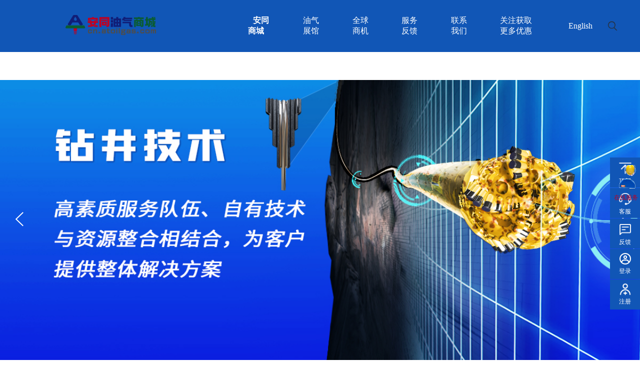

--- FILE ---
content_type: text/css
request_url: https://cn.atoilgas.com/index_static/css/header.css
body_size: 3852
content:
/* region 头部header样式重写 */
/* 头部基础样式 */
.header-wrapper {
  position: fixed;
  top: 0;
  left: 0;
  width: 100%;
  z-index: 1000;
}
.header {
  width: 100%;
  height: 60px;
  background: #121E76;
}

/* 头部内容容器 */
.header .head {
  width: 100%;
  height: 100%;
  margin: 0 auto;
  display: flex;
  justify-content: space-between;
  align-items: center;
}

/* 左侧欢迎区域 */
.header .head-left {
  font-size: 13px;
  font-weight: 400;
  color: #fff;
  /* width: calc(100% - 390px); */
}

.header .head-left a {
  text-decoration: none;
  color: #FFFFFF;
  display: inline-block;
  transition: all 0.3s ease;
}

.header .head-left a:hover {
  color: rgba(255, 255, 255, 0.8);
  transform: translateX(5px);
}

/* 右侧区域 */
.header .head-right {
  display: flex;
  align-items: center;
  gap: 20px;
}

.header .autoScroll{
	/* background-color: red; */
	cursor: pointer;
	width: 80px;
  height: 40px;
}

/* 二维码区域 */
.header .qr-container {
  position: relative;
  cursor: pointer;
}

.header .qr-container span {
  color: #fff;
  font-size: 13px;
}

.header .qr-code {
  position: absolute;
  width: 100px;
  height: 100px;
  top: 170%;
  left: 50%;           /* 添加这行 */
  transform: translateX(-50%); /* 添加这行，使二维码水平居中 */
  background: white;
  padding: 5px;
  border-radius: 8px;
  box-shadow: 0 4px 12px rgba(0, 0, 0, 0.15);
  display: none;
  z-index: 111;
}
.header .qr-code img {
  width: 100px;
  height: 100px;
}
/* 登录注册按钮 */
.header .auth-buttons {
  display: flex;
  gap: 15px;
}

.header .headText {
  color: #fff;
  text-decoration: none;
  font-size: 13px;
  transition: all 0.3s ease;
  padding: 6px 12px;
  border-radius: 4px;
}

.header .headText:hover {
  background: rgba(255, 255, 255, 0.1);
}

.header .register-btn {
  /* background: rgba(255, 255, 255, 0.15); */
}

.header .register-btn:hover {
  background: rgba(255, 255, 255, 0.15);
}

/* 用户菜单区域 */
.header .user-menu {
  display: flex;
  align-items: center;
  gap: 10px;
  cursor: pointer;
  padding: 2px 10px;
  border-radius: 30px;
  transition: all 0.3s ease;
}

.header .user-menu:hover {
  background: rgba(255, 255, 255, 0.1);
}

/* 头像样式 */
.header .avatar-img {
  width: 36px;
  height: 36px;
  border-radius: 50%;
  overflow: hidden;
  border: 2px solid rgba(255, 255, 255, 0.2);
}

.header .avatar-img .img {
  width: 100%;
  height: 100%;
  object-fit: cover;
}

.header .file-uploads {
  display: none;
}

/* 用户信息 */
.header .name-cont {
  color: #fff;
  line-height: 1.4;
}

.header .name-cont p {
  margin: 0;
  font-size: 13px;
}

.header .name {
  position: relative;
}

.header .tips {
  position: absolute;
  width: 6px;
  height: 6px;
  background: #BE0022;
  border-radius: 50%;
  right: -10px;
  top: 50%;
  transform: translateY(-50%);
  box-shadow: 0 0 0 2px rgba(190, 0, 34, 0.2);
  animation: notificationPulse 2s infinite;
}

/* 下拉菜单 */
/* 用户菜单区域 */
.header .user-menu {
  display: flex;
  align-items: center;
  gap: 10px;
  cursor: pointer;
  padding: 5px;
  border-radius: 30px;
  transition: all 0.3s ease;
  position: relative; /* 确保下拉菜单相对于此定位 */
}

/* 下拉菜单 */
.header .dropdown-menu {
  position: absolute;
  top: 50px;
  left:0;
  width: 220px;
  background: white;
  border-radius: 12px;
  box-shadow: 0 4px 20px rgba(0, 0, 0, 0.15);
  opacity: 0;
  visibility: hidden; /* 使用 visibility 代替 display:none 以支持过渡效果 */
  transform: translateY(10px);
  transition: all 0.3s ease;
  z-index: 100;
  overflow: hidden;
}

/* 下拉菜单基础样式 */
.header .dropdown-menu {
  position: absolute;
  top: 60px;
  right: 0;
  width: 280px;
  background: white;
  border-radius: 16px;
  box-shadow: 0 4px 24px rgba(0, 0, 0, 0.12);
  opacity: 0;
  visibility: hidden;
  transform: translateY(10px);
  transition: all 0.3s ease;
  z-index: 1000;
  overflow: hidden;
}

.header .user-menu:hover .dropdown-menu {
  opacity: 1;
  visibility: visible;
  transform: translateY(0);
}

/* 菜单容器 */
.header .menu-container {
  padding: 16px;
}

/* 用户信息区域 */
.header .user-info {
  display: flex;
  align-items: center;
  padding: 12px;
  margin-bottom: 16px;
  background: rgba(18, 30, 118, 0.03);
  border-radius: 12px;
}

.header .user-avatar {
  width: 48px;
  height: 48px;
  border-radius: 50%;
  object-fit: cover;
}

.header .user-details {
  margin-left: 12px;
}

.header .user-details h4 {
  margin: 0;
  font-size: 16px;
  color: #333;
}

.header .user-email {
  font-size: 13px;
  color: #666;
}

/* 菜单项样式 */
.header .menu-items {
  display: flex;
  flex-direction: column;
  gap: 4px;
}

.header .menu-item {
  display: flex;
  align-items: center;
  padding: 12px;
  color: #333;
  text-decoration: none;
  border-radius: 8px;
  transition: all 0.2s ease;
}

.header .menu-item:hover {
  background: rgba(18, 30, 118, 0.05);
  transform: translateX(4px);
}

/* 菜单图标 */
.header .menu-icon {
  width: 20px;
  height: 20px;
  margin-right: 12px;
  fill: #666; /* SVG填充颜色 */
  transition: fill 0.2s ease;
}

.header .menu-item:hover .menu-icon {
  fill: #121E76; /* 悬停时的图标颜色 */
}

/* 退出按钮图标特殊样式 */
.header .logout-button .menu-icon {
  fill: #BE0022;
}

.header .logout-button:hover .menu-icon {
  fill: #8B0019;
}
/* 消息通知徽章 */
.header .notification-badge {
  width: 8px;
  height: 8px;
  background: #BE0022;
  border-radius: 50%;
  margin-left: 8px;
  box-shadow: 0 0 0 2px rgba(190, 0, 34, 0.2);
  animation:notificationPulse 2s infinite;
}

/* 分割线 */
.header .menu-divider {
  height: 1px;
  background: rgba(0, 0, 0, 0.08);
  margin: 12px 0;
}

/* 退出按钮 */
.header .logout-button {
  display: flex;
  align-items: center;
  padding: 12px;
  color: #BE0022;
  text-decoration: none;
  border-radius: 8px;
  transition: all 0.2s ease;
}

.header .logout-button:hover {
  background: rgba(190, 0, 34, 0.08);
}

/* 语言切换 */
.header .head-lang {
  margin-left: 15px;
}

.header .head-lang a {
  color: #fff;
  text-decoration: none;
  font-size: 13px;
  opacity: 0.9;
  transition: opacity 0.3s ease;
}

.header .head-lang a:hover {
  opacity: 1;
}

/* 消息提醒动画 */
@keyframes notificationPulse {
  0% {
    box-shadow: 0 0 0 0 rgba(190, 0, 34, 0.4);
  }
  70% {
    box-shadow: 0 0 0 6px rgba(190, 0, 34, 0);
  }
  100% {
    box-shadow: 0 0 0 0 rgba(190, 0, 34, 0);
  }
}


/* 工具类 */
.fit-content {
  width: fit-content;
}

.none {
  border: none;
}
body {
  padding-top: 120px;
}

/* enregion 头部样式重写 */
/*#region顶部搜索框样式调整 */
.skicky {
  width: 100%;
  /*position: sticky;*/
  top: 0;
  /* background: #ffffff; */
  /* background-color: rgba(255, 255, 255, 0); */
  background-color: #1156b6;
  z-index: 1111;
  /* border-bottom: 1px solid #DFDFDF; */
}
.search {
  /* margin: 0 auto; */
  display: flex;
  align-items: center;
  justify-content: space-between;
  gap: 50px;
  position: relative;
  padding: 30px 0;
  width: 93%;
}
.search .logo img{
  height: 40px;
  object-fit: contain;
}
.search_model {
  display: none;
  position: fixed;
  z-index: 1000;
  left: 0;
  top: 0;
  width: 100%;
  height: 100%;
  background-color: rgba(255, 255, 255, 0.83);
  justify-content: center;
  align-items: center;
}

.search_model_content {
  padding: 20px;
  border-radius: 8px;
  text-align: center;
  width: 600px;
  max-width: 90%;
  position: relative;
}

.search_model_close {
  color: #000;
  font-size: 28px;
  font-weight: bold;
  position: absolute;
  top: 10px;
  right: 20px;
  cursor: pointer;
}

.search_model_searchs {
  display: flex;
  width: 100%;
  height: 46px;
  margin-bottom: 20px;
  color:#ffffff;
}

.search_model_searchs .inp {
  font-size: 16px;
  width: 100%;
  border: 4px solid rgba(18, 30, 118, 0.8000);
  border-radius: 8px 0 0 8px;
  padding-left: 15px;
  background: none;
  color: #121E76;
  /* color: #ffffff; */
}

.search_model_searchs button {
  font-size: 16px;
  width: 120px;
  border: none;
  height: 46px;
  background: #121e76;
  border-radius: 0 8px 8px 0;
  line-height: 46px;
  text-align: center;
  color: #fff;
  cursor: pointer;
  font-weight: bolder;
}

.search_model_history {
  margin-top: 20px;
  text-align: left;
}

.search_model_history-flex {
  display: flex;
  justify-content: space-between;
  align-items: center;
}

.search_model_history-pop {
  font-weight: bold;
  margin: 10px 0;
}

.search_model_history-two, .search_model_history-three {
  margin-top: 10px;
}

.search_model_history-log {
  margin: 5px 0;
}

/* #endregion顶部样式 */
/* #region 导航链接样式调整 */
.website_link {
  display: flex; 
  align-items: center; 
}

.home, .link_box,.catalogue-wrapper {
  margin-right: 60px;
}

.link_col {
  position: relative;
  text-decoration: none; 
  color: #fff; 
  font-weight: 400;
}
.link_col::after {
  content: '';
  position: absolute;
  left: 0;
  bottom: -3px;
  width: 100%;
  height: 2px;
  background-color: #121E76;
  transform: scaleX(0);
  transition: transform 0.3s ease;
}

.link_col:hover {
  color: #121E76;
}
.link_col:hover::after {
  transform: scaleX(1);
}


/* #endregion 导航链接样式调整 */
/* #region 目录样式调整 */
.catalogue-wrapper {
  position: relative;
}
.catalogue-btn {
  cursor: pointer;
  padding: 5px 10px;
  font-weight: 600;
  transition: color 0.3s ease;
  color: #fff;
}
/* .catalogue-btn:hover {
  color: #121E76;
}
.catalogue-nav,
.submenu-box {
    opacity: 0;
    visibility: hidden;
    transition: opacity 0.3s ease, visibility 0.3s ease;
}

.catalogue-wrapper:hover .catalogue-nav {
    opacity: 1;
    visibility: visible;
}

.catalogue-item:hover .submenu-box {
    opacity: 1;
    visibility: visible;
} */

.catalogue-btn:hover {
  color: #121E76;
}

.catalogue-nav,
.submenu-box {
  opacity: 0;
  visibility: hidden;
  max-height: 0;
  overflow: hidden;
  transition: opacity 0.3s ease, visibility 0.3s ease, max-height 0.3s ease;
}

/* 点击时添加 active 类 */
.catalogue-nav.active1,
.submenu-box.active1 {
  opacity: 1;
  visibility: visible;
  max-height: 500px; /* 设置一个足够大的高度，避免动画受影响 */
}

.catalogue-wrapper .catalogue-nav {
  position: absolute;
  top: 100%;
  left: 0;
  width: 260px;
  background: #fff;
  box-shadow: 0 2px 8px rgba(0,0,0,0.1);
  /* display: none; */
  z-index: 1000;
  border-radius: 5px;
}

.catalogue-wrapper .catalogue-list {
  position: relative;
  /* height: 510px; */
  padding: 10px;
}

.catalogue-wrapper .catalogue-item {
  padding: 7px 17px; 
}

.catalogue-wrapper .item-title {
  display: flex;
  justify-content: space-between;
  align-items: center;
}
.catalogue-wrapper .item-title .item-title-span {
  font-weight: 600;
  transition: transform 0.3s ease;
}
.catalogue-wrapper .item-title a {
  color: #fff;
  font-size: 14px;
  font-weight: 600;
}
.catalogue-wrapper .item-title img{
  width: 10px;
  height: 10px;
  margin-left: 5px;
}
.catalogue-wrapper .submenu-box {
  position: absolute;
  left: 100%;
  top: 0;
  width: 770px;
  background: #fff;
  height: 500px;
  box-shadow: 0 2px 8px rgba(0,0,0,0.1);
  padding: 15px;
  overflow-y: auto;
}

.catalogue-wrapper .submenu-item {
  margin-bottom: 20px;
}

.catalogue-wrapper .submenu-title {
  margin-bottom: 10px;
}

.catalogue-wrapper .submenu-title a {
  /* font-weight: bold; */
  color: #111;
  font-size: 13px;
}

.catalogue-wrapper .third-menu {
  display: block; /* 确保三级菜单显示 */
}

.catalogue-wrapper .third-menu p {
  margin: 8px 0;
}

.catalogue-wrapper .third-menu a {
  color: #626262;
  font-size: 12px;
}

/* 滚动条样式 */
.catalogue-wrapper .catalogue-list::-webkit-scrollbar,
.catalogue-wrapper .submenu-box::-webkit-scrollbar {
  width: 6px;
  height: 6px;
}

.catalogue-wrapper .catalogue-list::-webkit-scrollbar-thumb,
.catalogue-wrapper .submenu-box::-webkit-scrollbar-thumb {
  border-radius: 3px;
  background-color: #d8d8d8;
}

.catalogue-wrapper .catalogue-list::-webkit-scrollbar-track-piece,
.catalogue-wrapper .submenu-box::-webkit-scrollbar-track-piece {
  background-color: #fff;
}

/* 悬停效果 */
.catalogue-wrapper .catalogue-item:hover {
  background: #FFFFFF;
  box-shadow: 0px 1px 7px 0px rgba(193, 193, 193, 0.5100);
}
.catalogue-wrapper .item-title a:hover,
.catalogue-wrapper .submenu-title a:hover,
.catalogue-wrapper .third-menu a:hover {
  color: #BE0022;
}
.catalogue-item:hover .item-title-span {
  transform: rotate(45deg);
}
.catalogue-item:hover .item-title a {
  color: #BE0022;
}
.search .search-container .search-icon {
  width: 20px;
  height: 20px;
  /* margin-top: 4px; */
}

.search .search-container {
  display: flex;
  align-items: center;
  margin-left: 30px;
}
.search .search-button {
  font-size: 16px;
  padding: 10px 20px;
  cursor: pointer;
  border: none;
  background-color: #008ffc;
  color: white;
  border-radius: 30px;
}

/* #endregion 目录样式调整 */
/* #region 返回顶部样式调整 */
.back-to-top {
  position: fixed;
  right: 40px;
  bottom: 40px;
  width: 40px;
  height: 40px;
  background: #121E76;
  border-radius: 50%;
  box-shadow: 0 2px 8px rgba(18, 30, 118, 0.2);
  cursor: pointer;
  display: none;
  transition: all 0.3s ease;
  z-index: 1000;
}

/* 箭头样式 */
.back-to-top .arrow-up {
  position: absolute;
  top: 50%;
  left: 50%;
  width: 12px;
  height: 12px;
  border-top: 2px solid #fff; /* 改为白色 */
  border-right: 2px solid #fff; /* 改为白色 */
  transform: translate(-50%, -30%) rotate(-45deg);
  transition: border-color 0.3s ease;
}

/* 悬停效果 */
.back-to-top:hover {
  box-shadow: 0 4px 12px rgba(18, 30, 118, 0.3);
  transform: translateY(-2px);
}

/* 点击效果 */
.back-to-top:active {
  transform: translateY(0);
  box-shadow: 0 2px 8px rgba(18, 30, 118, 0.2);
}
/* #endregion 返回顶部样式调整 */

--- FILE ---
content_type: application/javascript
request_url: https://cn.atoilgas.com/index_static/js/index.js
body_size: 4159
content:
var INDEX = "";
var CDN = "";
$(document).ready(function() {
  $(document).scroll(function() {
    var res = $(this).scrollTop()
    if (res > 720) {
      $(".to-top").css('display', 'block')
    } else {
      $(".to-top").css('display', 'none')
    }
  })
})
//触发弹窗底部页面禁止滑动
  function fixed() {
    var top = $(document).scrollTop();
    $(document).on('scroll.unable', function(e) {
      $(document).scrollTop(top);
    })
  }

  //关闭弹窗底部页面恢复滑动
  function fixed_cancel() {
    $(document).unbind("scroll.unable");
  }
$(function() {
  $('.to-top').click(function() {
    $('html , body').animate({
      scrollTop: 0
    }, 'slow');
  });
  // 禁止图片下载
  var imgs = $("img");
  imgs.on("contextmenu", function() {
    return false;
  });
  // 禁止拖拽图片
  imgs.on("dragstart", function() {
    return false;
  });
  

  // $('.banner .ban_nav .ban_flex .nav_box .nav_title a').mouseenter(function() {
  //   $(this).next().show().parent().siblings().find('.title_ciji').hide()
  // })
});
$(function() {
  for (const video of document.querySelectorAll('video')) { //我这里有多个vedio标签
    video.setAttribute('webkit-playsinline', 'webkit-playsinline');
    video.setAttribute('playsinline', 'playsinline');
    video.setAttribute('muted', 'muted');
    video.setAttribute('src', video.src + '#t=0.5');
    console.log(top, 'top')
    setTimeout(() => {
      video.pause()
      if ($("#video")[0]) {
        if (($(this).scrollTop() + $(window).height() > top) && ($(this).scrollTop() < videoBottom)) {
          $("#video")[0].play();
          $('.bofang').hide()
        }
      }
    }, 2000);

    video.append('您的浏览器不支持video播放');
  }

  $('.phone span').hover(function() {
    outputQRCod(window.location.href, 100, 100)
    $('.phone div.code').show()
  }, function() {
    $('.phone div.code').hide()
  })
  var man = false;
  // $(".slide-fixed").hover(function() {
  //   $(".slide-fixed").animate({
  //     right: '0'
  //   })
  //   $(".slide-fixed").find('.more').animate({
  //     opacity: '0'
  //   })

  // }, function() {
  //   $(".slide-fixed").animate({
  //     position: 'absition',
  //     right: '-73px'
  //   })

  //   $(".slide-fixed").find('.more').animate({
  //     opacity: '1'
  //   })
  // })
  $(".more").mouseover(function() {
    $(".slide-fixed").animate({
      right: '0'
    })
    $(this).animate({
      opacity: '0'
    })
  
  })
   $(".slide-fixed").mouseleave(function() {
    $(".slide-fixed").animate({
      position: 'absition',
      right: '-73px'
    })
  
    $(".slide-fixed").find('.more').animate({
      opacity: '1'
    })
  })
});
$(function() {
  // $(".nav>div").click(function() {
  //   $(this).addClass("active").siblings().removeClass("active");
  // })
  //index-nav
  $(".option div").click(function() {
    $(this).addClass("act").siblings().removeClass("act");
  })
  //筛选分类
  $(".loginPop").hide();
  $(".icons").hover(function() {
    $(".box").toggle()
  })
  // $(".icons").mouseout(function() {
  //   $(".box,.loginPop").hide()
  // })
  // $(".loginPop").click(function() {
  //   $(".box,.loginPop").hide();
  // })
  // $(".loginPop").click(function() {
  //   return false
  // })
  $("#popUp").hide();
  // $(".relation .relation-right .icon3").click(function() {
  //   $(".box,#popUp").show();
  // })
  $(".icon3").hover(function() {
    console.log('00000')
    $(".box").toggle();
  })
  // $("#popUp").click(function() {
  //   $(".box,#popUp").hide();
  // })
  // $("#popUp").click(function() {
  //   return false
  // })
  $(".pos .bottom p").hover(function() {
    $(this).find("img").attr("src", "index_static/img/you.png");
  }, function() {
    $(this).find("img").attr("src", "index_static/img/right (2).png");
  })
  $(".nav .pos").hover(function() {
    var navP = $(this).find(".bottom p");
    if (navP.length == 0) {
      return
    }
    $(this).find(".bottom").show().parents(".pos").siblings(".pos").find(".bottom").hide()
  }, function() {
    $(this).find(".bottom").hide()
  })
});
$(function() {
  $(".content .cont-opt div").click(function() {
    $(this).addClass("acts").siblings().removeClass("acts");
    news_type = $(this).data('value');
    $.ajax({
      url: 'ajax/news',
      type: 'POST',
      async: false,
      dataType: 'json',
      data: {
        'page': 1,
        'type': $(this).data('value'),
      },
      success: (res) => {
        console.log('89999不后悔')
        if (res.code == 1) {
          var ele = news_eles(res.data.list.data);
          $('.cont_flex').html(ele);
          // $('.paging').html(res.data.page);
        }
        // if($('.page_content>div').length > 6) {
        //   $('.previous').hide()
        // }else {
        //   $('.previous').hide()
        //   $('.next').hide()
        // }
        // const ELE_WIDTH = 46;
        // let divlength = $('.page_content>div').length;
        // const totalLength = Math.ceil(divlength / 2) ? divlength +1 : divlength
        // console.log(totalLength,'totalLength')
        // let daiVal = totalLength * ELE_WIDTH;
        // $('.page_content').css('width', daiVal + 'px')
        return false;
      },
      error: (e) => {
        communal_popUP('network error');
      }
    });
  });
});

function news_eles(data) {
  var ele = '';
  data.forEach(item => {
    ele += `<div class="cont_width">
            <a href="/newsDetails?id=${item.id}">
              <div class="cont-img"><img src="${CDN}${item.image}" alt=""></div>
              <div class="cont-back">
                <p>${item.title}</p>
                <p>${item.note}</p>
                <p>${item.time}</p>
              </div>
            </a>
          </div>`;
  });
  return ele;
}
/* 监听页面显示隐藏 */
function onPageVisibility(functions) {
  var _t = {};

  var onShowCall = function() {
    if (!functions || !functions.show) {
      return;
    }
    window.clearTimeout(_t.showTime);
    _t.showTime = window.setTimeout(function() {
      functions.show();
    }, 100);
  }

  var onHideCall = function() {
    if (!functions || !functions.hide) {
      return;
    }
    window.clearTimeout(_t.hideTime);
    _t.hideTime = window.setTimeout(function() {
      functions.hide();
    }, 100);
  }

  document.addEventListener('visibilitychange', function() {
    var visibility = document.visibilityState;
    if (visibility == 'visible') {
      onShowCall();
    } else if (visibility == 'hidden') {
      onHideCall();
    }
  });

  window.addEventListener("pageshow", function() {
    onShowCall()
  }, false);

  window.addEventListener("pagehide", function() {
    onHideCall();
  }, false);
}

onPageVisibility({
  show: function() {
    if (sessionStorage.getItem('url') && (sessionStorage.getItem('url') == '/newsDetails')) {
      let indx = sessionStorage.getItem('ind')
      console.log($(".cont-boxs").eq(indx), '$(".cont-boxs").eq(indx)')
      $(".cont-boxs").eq(indx).show().siblings(".cont-boxs").hide()
      $(".option div").eq(indx).addClass("act").siblings().removeClass("act");
    }
    var pathname = window.location.pathname;
    console.log(pathname, 'pathname')

    sessionStorage.setItem('url', pathname)
  },
  hide: function() {
    console.log(`==== [页面隐藏] ====`)
  }
})

$(function() {
  // $(".cont-boxs:not(:first)").hide();
  $(".option div").click(function() {
    var ind = $(this).index()
    sessionStorage.setItem('ind', ind)
    //获取当前滚动的高度
    let scrollHeightTwo = document.documentElement.scrollTop;
    sessionStorage.setItem('scrollHeightTwo', scrollHeightTwo)

    $(".cont-boxs").eq(ind).show().siblings(".cont-boxs").hide()
    if (ind == 1) {
      $('.navRight').removeClass('navRightShow');
    } else {
      $('.navRight').addClass('navRightShow');
    }
  })
  // $(".box-shadow").hide();
  // $(".nav_box").hide();
  $(".banner .ban_flex .a").mouseover(function() {
    $(this).find(".col a").css("color", "#BE0022")
    $(this).addClass("addclass").parents(".ban_flex").siblings(".ban_flex").find(".a").removeClass("addclass")
    $(this).find(".z-indexs img").attr("src", "/index_static/img/you.png");
    var titlenNll = $(this).find(".nav_title")
    if (titlenNll.length == 0) {
      return $(this).find(".nav_box").hide().parents(".ban_flex").siblings(".ban_flex").find(".nav_box").hide()
    }
    $(this).find(".nav_box").show().parents(".ban_flex").siblings(".ban_flex").find(".nav_box").hide()
    $(this).find(".box-shadow").show().parents(".ban_flex").siblings(".ban_flex").find(".box-shadow").hide()
  }, )

  $(".banner .ban_flex .a").mouseout(function() {
    $(this).find(".col a").css("color", "#111111");
    $(this).find(".z-indexs img").attr("src", "/index_static/img/right_2.png");
    $(this).find(".box-shadow").hide()
    $(this).removeClass("addclass")
    $(".nav_box").hide()
  })

  var listLength = $(".outside")
  for (let i = 0; i < listLength.length; i++) {
    let sideHeight = $(".outside").eq(i).find(".outside-right").height()
    // console.log(sideHeight);
    if (sideHeight > 40) {
      $(".outside").eq(i).find(".bot-img").show()
      $(".outside").eq(i).find(".outside-right").css({
        'height': '40px',
        'line-height': '40px'
      })
      // $(".outside").eq(i).find(".outside-right").find("div").css('margin-bottom', '15px')
    } else {
      $(".outside").eq(i).find(".bot-img").hide();
    }
  }
});

function communal_popUP(e) {
  $("#pop-up").html(e);
  $("#pop-up").show()
  setTimeout(function() {
    $("#pop-up").hide()
  }, 3000)
};
function communal_popUP1(e) {
  $("#pop-up").html(e);
  $("#pop-up").show()
  setTimeout(function() {
    $("#pop-up").hide()
  }, 30000)
};
$(function() {
  $(".zuji-btn").hide();
  $(".zuji-box").hover(function() {
    $(this).find(".zuji-btn").show().parents(".zuji-box").siblings(".zuji-box").find(".zuji-btn").hide();
  }, function() {
    $(".zuji-btn").hide();
  })
  //  使用delegate
  $("body").delegate(".zu-ji .zuji-box", "mouseover", function() {
    $(this).find(".zuji-btn").show().parents(".zuji-box").siblings(".zuji-box").find(".zuji-btn").hide();
  })
  $("body").delegate(".zu-ji .zuji-box", "mouseleave", function() {
    $(".zuji-btn").hide();
  })

  $("#popUp").hide();
  $(".inp").click(function() {
    $(".history,#popUp").show();
  })
  $("#popUp").click(function() {
    $(".history,#popUp").hide();
  })
  $("#popUp").click(function() {
    return false
  })

  $(".pre-next .pre-flex").hover(function() {
    $(this).find("img").attr('src', '/index_static/img/shang_1.png')
  }, function() {
    $(this).find("img").attr('src', '/index_static/img/shang_2.png')
  })

  $(".pre-next .next-flex").hover(function() {
    $(this).find("img").attr('src', '/index_static/img/shang_4.png')
  }, function() {
    $(this).find("img").attr('src', '/index_static/img/shang_3.png')
  })

  $(".ban_flex .nav_box .title_ciji p").hover(function() {
    $(this).find("a").css('color', '#BE0022')
  }, function() {
    $(this).find("a").css('color', '#626262')
  })

  $('.relation-left').addClass('animated bounce');
  setTimeout(function() {
    $('.relation-left').removeClass('bounce');
  }, 1000);
});
// 解决浏览器返回上一页返回到上次浏览位置   start
$(function() {
  var str = window.location.href;
  str = str.substring(str.lastIndexOf("/") + 1),
    getCookie = localStorage.getItem(str);
  if (getCookie) {
    $("html,body").scrollTop(getCookie);
  }
});
$(window).scroll(function() {
  var str = window.location.href;
  str = str.substring(str.lastIndexOf("/") + 1);
  var top = $(window).scrollTop(); //在zepto下这里使用$(document)是获取不到页面滚动的高度，在jq下是可以的
  localStorage.setItem(str, top);
});
//  解决浏览器返回上一页返回到上次浏览位置  end
//数字滚动
$(function() {
  $(".wan").numberRock({
    lastNumber: $(".wan").text(), //终止数字
    duration: 5000,
    easing: 'swing', //慢快慢
  });
  $(".bai").numberRock({
    lastNumber: $(".bai").text(), //终止数字
    duration: 5000,
    easing: 'swing', //慢快慢
  });
  $(".qian").numberRock({
    lastNumber: $(".qian").text(), //终止数字
    duration: 5000,
    easing: 'swing', //慢快慢
  });
  $(".shiw").numberRock({
    lastNumber: $(".shiw").text(), //终止数字
    duration: 5000,
    easing: 'swing', //慢快慢
  });
});
(function($) {
  $.fn.numberRock = function(options) {
    var defaults = {
      lastNumber: 100,
      duration: 2000,
      easing: 'swing' //swing(默认 : 缓冲 : 慢快慢)  linear(匀速的)
    };
    var opts = $.extend({}, defaults, options);

    $(this).animate({
      num: "numberRock",
    }, {
      duration: opts.duration,
      easing: opts.easing,
      complete: function() {
        console.log("success");
      },
      step: function(a, b) { //可以检测我们定时器的每一次变化
        $(this).html(parseInt(b.pos * opts.lastNumber));
      }
    });

  }

})(jQuery);
//足迹
function user_login_alert() {
  communal_popUP("登录后即可进行操作");
  // window.location.href = '/login';
}
